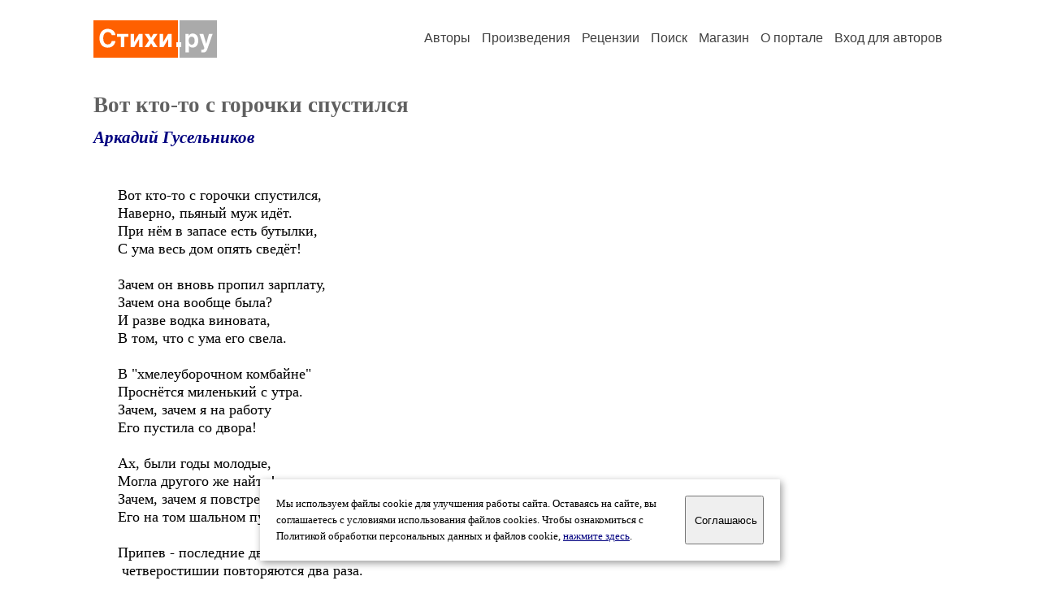

--- FILE ---
content_type: text/html; charset=windows-1251
request_url: https://stihi.ru/2010/12/18/1377
body_size: 9133
content:
<head>
<meta http-equiv="Content-Type" content="text/html" />
<meta name="viewport" content="width=device-width, initial-scale=1.0" />
<meta http-equiv="X-Frame-Options" content="deny" />
<meta name="DESCRIPTION" content="Портал предоставляет авторам возможность свободной публикации и обсуждения произведений современной поэзии." />
<meta name="Keywords" content="стихи стихотворение поэзия поэт поэтический лирика автор литература творчество журнал" />
<meta name="title" content="Вот кто-то с горочки спустился (Аркадий Гусельников) / Стихи.ру" />
<title>Вот кто-то с горочки спустился (Аркадий Гусельников) / Стихи.ру</title>
<link rel="stylesheet" href="/styles/s_main_14.css">
<script language="JavaScript" src="/styles/p_main_2.js"></script>
</head>

<body bgcolor="#FFFFFF" text="#000000" link="#000080" vlink="#505050" alink="#FF0000" marginheight="0" marginwidth="0" topmargin="0" leftmargin="0">



<div id="container">

  <div id="header">
    <div class="line1">
      <div class="headlogo"><a href="/"><img src="/images/stihi.svg" alt="Стихи.ру" title="Стихи.ру"></a></div>
      <ul class="headmenu">
        <li><a href="/authors/">Авторы</a></li>
        <li><a href="/poems/">Произведения</a></li>
        <li><a href="/board/">Рецензии</a></li>
        <li><a href="/search.html">Поиск</a></li>
        <li><a href="https://shop.stihi.ru/">Магазин</a></li>
        <li><a href="https://o.stihi.ru/"><nobr>О портале</nobr></a></li>
        <li><a href="/login/">Вход для авторов</a></li>      </ul>
    </div>
  </div>
  <div class="maintext">
  <index>
<h1>Вот кто-то с горочки спустился</h1>
<div class="titleauthor"><em><a href="/avtor/gusar2">Аркадий Гусельников</a></em></div>
<div class="text">
Вот кто-то с горочки спустился,<br>
Наверно, пьяный муж идёт.<br>
При нём в запасе есть бутылки,<br>
С ума весь дом опять сведёт!<br>
<br>
Зачем он вновь пропил зарплату,<br>
Зачем она вообще была?<br>
И разве водка виновата,<br>
В том, что с ума его свела.<br>
<br>
В &quot;хмелеуборочном комбайне&quot;<br>
Проснётся миленький с утра.<br>
Зачем, зачем я на работу<br>
Его пустила со двора!<br>
<br>
Ах, были годы молодые,<br>
Могла другого же найти!<br>
Зачем, зачем я повстречала<br>
Его на том шальном пути!<br>
<br>
Припев - последние две строчки на каждом<br>
&nbsp;четверостишии повторяются два раза.
</div>
<br><br>

<div class="copyright">&copy; Copyright: <a href="/avtor/gusar2">Аркадий Гусельников</a>, 2010<br>
Свидетельство о публикации №110121801377
<script type="text/javascript" src="//yandex.st/share/share.js" charset="utf-8"></script>
<span class="yashare-auto-init" style="font-family:Times,Times New Roman; font-size:80%; margin-left:20px" data-yashareL10n="ru" data-yashareType="none" data-yashareQuickServices="vkontakte,odnoklassniki,moimir,lj"></span>
</div>
<div class="copyright">
<a href="/readers.html?2010/12/18/1377">Список читателей</a>
/ <a href="/2010/12/18/1377" target="_blank">Версия для печати</a>
/ <a href="/login/promo.html?anons&link=2010/12/18/1377">Разместить анонс</a>
/ <a href="/complain.html?text_2010/12/18/1377">Заявить о нарушении</a>
</div>
<div class="copyright"><a href="/avtor/gusar2">Другие произведения автора Аркадий Гусельников</a></div>
<div class="titlerec">Рецензии</div>
<div class="notesline"><a href="/addrec.html?2010/12/18/1377">Написать рецензию</a></div>
<div class="recstihi">
Спасибо, Аркадий, очень понравилось! И девочки тоже!<br>
<br>
<small><a href="/avtor/ltsnik">Владимир Бунин</a> &nbsp; 22.01.2016 08:38 &nbsp; <span class="bigdot"><a href="/rec.html?2016/01/22/2649">&#0149;</a></span></small>
&nbsp; <small><a href="/complain.html?rec_2016/01/22/2649">Заявить о нарушении</a></small>
</div>

<div class="notesline">+ <a href="/addnotes.html?2016/01/22/2649">добавить замечания</a></div>
<div class="notes">
<a name="0"></a>Девочки из Старые песни о главном.<br>
<br>
<small><a href="/avtor/gusar2">Аркадий Гусельников</a> &nbsp; 23.01.2016 08:51</small>
&nbsp; <small><a href="/complain.html?notes_2016/01/22/2649_gusar2">Заявить о нарушении</a></small>
</div>

<div class="notes">
<a name="1"></a>Всё равно хорошие!<br>
<br>
<small><a href="/avtor/ltsnik">Владимир Бунин</a> &nbsp; 23.01.2016 09:11</small>
&nbsp; <small><a href="/complain.html?notes_2016/01/22/2649_ltsnik">Заявить о нарушении</a></small>
</div>

<div class="notesline">+ <a href="/addnotes.html?2016/01/22/2649">добавить замечания</a></div>
<div style="margin: 0 10px 0 15px; border-top: 1px solid #CCCCCC"></div>

<div class="notesline">На это произведение написаны <a href="/comments.html?2010/12/18/1377"><b>4 рецензии</b></a>, здесь отображается последняя, остальные - <a href="/comments.html?2010/12/18/1377"><b>в полном списке</b></a>.</div>
<div class="notesline"><a href="/addrec.html?2010/12/18/1377">Написать рецензию</a> &nbsp; &nbsp; <a href="/login/messages.html?gusar2">Написать личное сообщение</a> &nbsp; &nbsp; <a href="/avtor/gusar2">Другие произведения автора Аркадий Гусельников</a></div>
<!-- START Cookie-Alert -->
<div id="cookie_note">
<p class="toptext">Мы используем файлы cookie для улучшения работы сайта. Оставаясь на  сайте, вы соглашаетесь с условиями использования файлов cookies. Чтобы ознакомиться с Политикой обработки персональных данных и файлов cookie, <a href="https://o.stihi.ru/privacy" target="_blank">нажмите здесь</a>.</p>
<button class="button cookie_accept"><nobr>Соглашаюсь</nobr></button>
</div>
<script>checkCookies();</script>
<!-- END Cookie-Alert -->
  </index>
  </div>
  <div id="footer">
    <div class="footmenu">
      <a href="/authors/">Авторы</a>&nbsp;&nbsp; 
      <a href="/poems/">Произведения</a>&nbsp;&nbsp; 
      <a href="/board/">Рецензии</a>&nbsp;&nbsp; 
      <a href="/search.html">Поиск</a>&nbsp;&nbsp; 
      <a href="https://shop.stihi.ru/">Магазин</a>&nbsp;&nbsp; 
      <a href="/login/"><nobr>Вход для авторов</nobr></a>&nbsp;&nbsp; 
      <a href="https://o.stihi.ru/"><nobr>О портале</nobr></a>&nbsp;&nbsp;&nbsp;
      <a href="https://stihi.ru/">Стихи.ру</a>&nbsp;&nbsp; 
      <a href="https://proza.ru/">Проза.ру</a>
    </div>

    <table border="0" cellpadding="5" cellspacing="0" wspace="3" hspace="3" align="right">
      <tr>
       <td valign="top"><!--LiveInternet counter--><script type="text/javascript"><!--
document.write("<a href='https://www.liveinternet.ru/rating/ru/literature/' "+
"target=_blank><img src='//counter.yadro.ru/hit?t27.2;r"+
escape(document.referrer)+((typeof(screen)=="undefined")?"":
";s"+screen.width+"*"+screen.height+"*"+(screen.colorDepth?
screen.colorDepth:screen.pixelDepth))+";u"+escape(document.URL)+
";"+Math.random()+
"' alt='' title='LiveInternet: показано количество просмотров и"+
" посетителей' "+
"border='0' width='88' height='120'></a>")
//--></script><!--/LiveInternet-->
</td>
      </tr>
    </table>
    <p>Портал Стихи.ру предоставляет авторам возможность свободной публикации своих литературных произведений в сети Интернет на основании <a href="https://o.stihi.ru/dogovor">пользовательского договора</a>. Все авторские права на произведения принадлежат авторам и охраняются <a href="https://o.stihi.ru/pravo">законом</a>. Перепечатка произведений возможна только с согласия его автора, к которому вы можете обратиться на его авторской странице. Ответственность за тексты произведений авторы несут самостоятельно на основании <a href="https://o.stihi.ru/pravila">правил публикации</a> и <a href="https://o.stihi.ru/pravo">законодательства Российской Федерации</a>. Данные пользователей обрабатываются на основании <a href="https://o.stihi.ru/privacy">Политики обработки персональных данных</a>. Вы также можете посмотреть более подробную <a href="https://o.stihi.ru/">информацию о портале</a> и <a href="/help/">связаться с администрацией</a>.</p>
    <p>Ежедневная аудитория портала Стихи.ру &ndash; порядка 200 тысяч посетителей, которые в общей сумме просматривают более двух миллионов страниц по данным счетчика посещаемости, который расположен справа от этого текста. В каждой графе указано по две цифры: количество просмотров и количество посетителей.</p>
    <p>&copy; Все права принадлежат авторам, 2000-2026. &nbsp; Портал работает под эгидой <a href="https://rossp.ru/" target="_blank">Российского союза писателей</a>. <span style="color:#F00000">18+</span></p>
  </div>

<!-- Yandex.Metrika counter -->
<script type="text/javascript" >
   (function(m,e,t,r,i,k,a){m[i]=m[i]||function(){(m[i].a=m[i].a||[]).push(arguments)};
   m[i].l=1*new Date();k=e.createElement(t),a=e.getElementsByTagName(t)[0],k.async=1,k.src=r,a.parentNode.insertBefore(k,a)})
   (window, document, "script", "https://mc.yandex.ru/metrika/tag.js", "ym");

   ym(82264, "init", {
        clickmap:true,
        trackLinks:true,
        accurateTrackBounce:true
   });
</script>
<noscript><div><img src="https://mc.yandex.ru/watch/82264" style="position:absolute; left:-9999px;" alt="" /></div></noscript>
<!-- /Yandex.Metrika counter -->




<script type="text/javascript">
if((self.parent&&!(self.parent===self))&&(self.parent.frames.length!=0)){self.parent.location=document.location}
</script>

</div>

</body>
</html>
